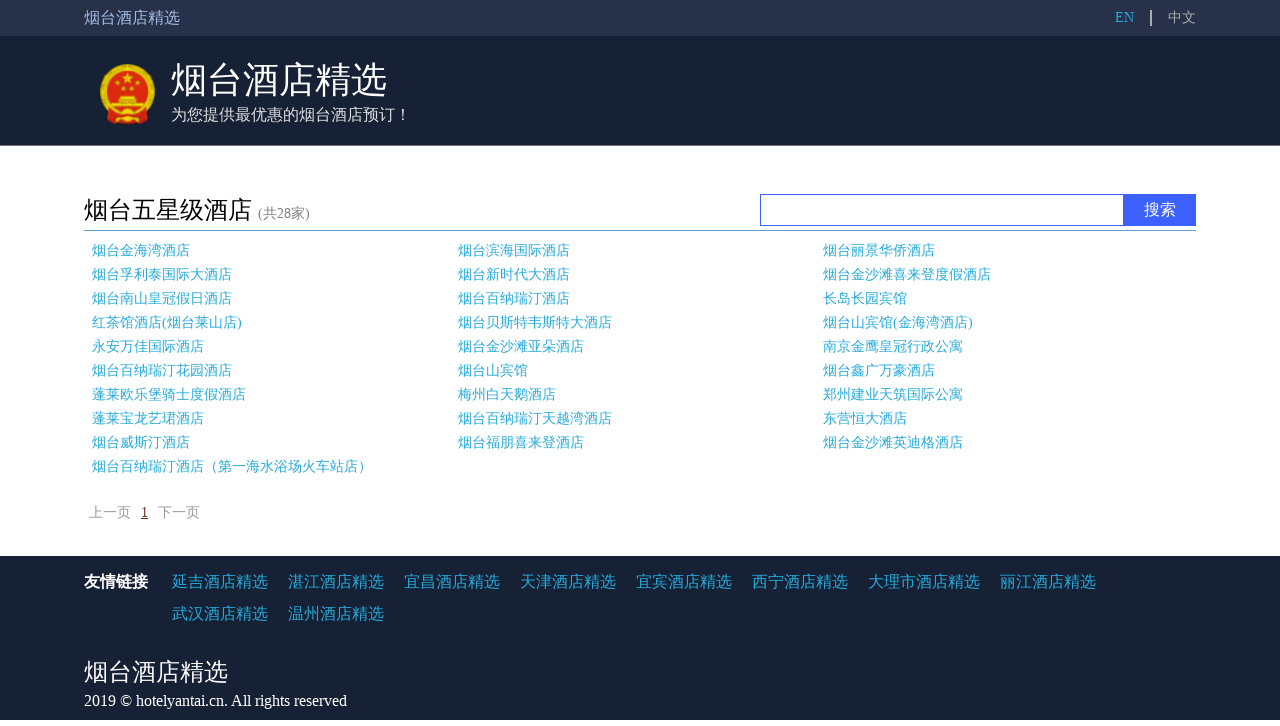

--- FILE ---
content_type: text/html; charset=utf-8
request_url: https://www.hotelyantai.cn/hotels_1_1.html
body_size: 3069
content:


<!DOCTYPE html PUBLIC "-//W3C//DTD XHTML 1.0 Transitional//EN" "http://www.w3.org/TR/xhtml1/DTD/xhtml1-transitional.dtd">
<html xmlns="http://www.w3.org/1999/xhtml">
<head>
    <title>烟台五星级酒店-烟台酒店预订网</title>
    <meta name="keywords" content="烟台五星级酒店，烟台五星级酒店预订" />
    <meta name="description" content="烟台酒店预订网为您提供烟台五星级酒店预订与查询服务！" />
    <meta http-equiv="Content-Type" content="text/html; charset=utf-8" />
    <link href="/Styles/Cities/index.css" rel="stylesheet" />
    
    
    <style type="text/css">
        .hotel-category-list li { width: 33%; }
        .hotel-category-title span { font-size: 14px; color: #7f7f7f; }
    </style>

</head>
<body>
    <div class="header">
        <div class="center">
            <span class="header-text">烟台酒店精选</span>
            <a class="language">中文</a>
            <i class="split"></i>
            <a class="language" title="为您提供最优惠的烟台酒店预订！" href="https://www.hotelyantai.cn/en">EN</a>
        </div>
    </div>
    <div class="title">
        <div class="center">
            <img class="logo" src="/Images/Cities/636937161849800443.png" />
            <h1 class="maintitle"><a title="为您提供最优惠的烟台酒店预订！" href="https://www.hotelyantai.cn">烟台酒店精选</a></h1>
            <h3>为您提供最优惠的烟台酒店预订！</h3>
        </div>
    </div>
    
    <div class="center body">
        <div class="hotel-category">
            <h2 class="hotel-category-title" style="height: 32px;">烟台五星级酒店
                <span>(共28家)</span>
                <div class="search_box">
                    <input name="hotelName" type="text" id="hotelName" class="txtsearch" value="" />
                    <button type="button" class="btn" id="search">搜索</button>
                    <script type="text/javascript">
                        document.getElementById("search").onclick = function () {
                            location.href = "hotels_1_1.html?search=" + hotelName.value
                        }
                    </script>
                </div>
            </h2>
            <ul class="hotel-category-list">
                
                        <li><a href="http://goldengulf.hotelyantai.cn/" title="烟台金海湾酒店" target="_blank">烟台金海湾酒店</a></li>
                    
                        <li><a href="http://marina.hotelyantai.cn/" title="烟台滨海国际酒店" target="_blank">烟台滨海国际酒店</a></li>
                    
                        <li><a href="http://lijinghuaqiao.hotelyantai.cn/" title="烟台丽景华侨酒店" target="_blank">烟台丽景华侨酒店</a></li>
                    
                        <li><a href="http://fulitaiinternational.hotelyantai.cn/" title="烟台孚利泰国际大酒店" target="_blank">烟台孚利泰国际大酒店</a></li>
                    
                        <li><a href="http://xinshidai.hotelyantai.cn/" title="烟台新时代大酒店" target="_blank">烟台新时代大酒店</a></li>
                    
                        <li><a href="http://sheratongoldenbeachresort.hotelyantai.cn/" title="烟台金沙滩喜来登度假酒店" target="_blank">烟台金沙滩喜来登度假酒店</a></li>
                    
                        <li><a href="http://crowneplazaseaview.hotelyantai.cn/" title="烟台南山皇冠假日酒店" target="_blank">烟台南山皇冠假日酒店</a></li>
                    
                        <li><a href="http://brighradiance.hotelyantai.cn/" title="烟台百纳瑞汀酒店" target="_blank">烟台百纳瑞汀酒店</a></li>
                    
                        <li><a href="http://changyuan.hotelyantai.cn/" title="长岛长园宾馆" target="_blank">长岛长园宾馆</a></li>
                    
                        <li><a href="http://bridalteahouselaishan.hotelyantai.cn/" title="红茶馆酒店(烟台莱山店)" target="_blank">红茶馆酒店(烟台莱山店)</a></li>
                    
                        <li><a href="http://bestwestern.hotelyantai.cn/" title="烟台贝斯特韦斯特大酒店" target="_blank">烟台贝斯特韦斯特大酒店</a></li>
                    
                        <li><a href="http://mountain.hotelyantai.cn/" title="烟台山宾馆(金海湾酒店)" target="_blank">烟台山宾馆(金海湾酒店)</a></li>
                    
                        <li><a href="http://WanjiaInternational.hotelyantai.cn/" title="永安万佳国际酒店" target="_blank">永安万佳国际酒店</a></li>
                    
                        <li><a href="http://AtourHotel.hotelyantai.cn/" title="烟台金沙滩亚朵酒店" target="_blank">烟台金沙滩亚朵酒店</a></li>
                    
                        <li><a href="http://goldeaglecrownexecutiveapartment.hotelyantai.cn/" title="南京金鹰皇冠行政公寓" target="_blank">南京金鹰皇冠行政公寓</a></li>
                    
                        <li><a href="http://brighradiancegarden.hotelyantai.cn/" title="烟台百纳瑞汀花园酒店" target="_blank">烟台百纳瑞汀花园酒店</a></li>
                    
                        <li><a href="http://shan.hotelyantai.cn/" title="烟台山宾馆" target="_blank">烟台山宾馆</a></li>
                    
                        <li><a href="http://marriott.hotelyantai.cn/" title="烟台鑫广万豪酒店" target="_blank">烟台鑫广万豪酒店</a></li>
                    
                        <li><a href="http://knights.hotelyantai.cn/" title="蓬莱欧乐堡骑士度假酒店" target="_blank">蓬莱欧乐堡骑士度假酒店</a></li>
                    
                        <li><a href="http://whiteswan.hotelyantai.cn/" title="梅州白天鹅酒店" target="_blank">梅州白天鹅酒店</a></li>
                    
                        <li><a href="http://skymansionzhengzhou.hotelyantai.cn/" title="郑州建业天筑国际公寓" target="_blank">郑州建业天筑国际公寓</a></li>
                    
                        <li><a href="http://JuntelsPenglai.hotelyantai.cn/" title="蓬莱宝龙艺珺酒店" target="_blank">蓬莱宝龙艺珺酒店</a></li>
                    
                        <li><a href="http://BainaRuidingTianyueBay.hotelyantai.cn/" title="烟台百纳瑞汀天越湾酒店" target="_blank">烟台百纳瑞汀天越湾酒店</a></li>
                    
                        <li><a href="http://Evergrande.hotelyantai.cn/" title="东营恒大酒店" target="_blank">东营恒大酒店</a></li>
                    
                        <li><a href="http://westin.hotelyantai.cn/" title="烟台威斯汀酒店" target="_blank">烟台威斯汀酒店</a></li>
                    
                        <li><a href="http://FourPoints.hotelyantai.cn/" title="烟台福朋喜来登酒店" target="_blank">烟台福朋喜来登酒店</a></li>
                    
                        <li><a href="http://Indigo.hotelyantai.cn/" title="烟台金沙滩英迪格酒店" target="_blank">烟台金沙滩英迪格酒店</a></li>
                    
                        <li><a href="http://Brigh-Radiance.hotelyantai.cn/" title="烟台百纳瑞汀酒店（第一海水浴场火车站店）" target="_blank">烟台百纳瑞汀酒店（第一海水浴场火车站店）</a></li>
                    
            </ul>
            <div class="lvyou_yema" id="Pager"><a href="javascript:void(0)">上一页</a><a href="/hotels_1_1.html" class="ch">1</a><a href="javascript:void(0)">下一页</a></div>
        </div>
    </div>

    <div class="friend">
        <div class="center">
            <b>友情链接</b>
            <ul>
                
                        <li>
                            <a href="http://www.hotelYanbian.cn"
                                title="延吉酒店精选" target="_blank">延吉酒店精选</a>
                        </li>
                    
                        <li>
                            <a href="http://www.hotelZhanjiang.cn"
                                title="湛江酒店精选" target="_blank">湛江酒店精选</a>
                        </li>
                    
                        <li>
                            <a href="http://www.hotelYichang.cn"
                                title="宜昌酒店精选" target="_blank">宜昌酒店精选</a>
                        </li>
                    
                        <li>
                            <a href="http://www.hoteltianjin.cn"
                                title="天津酒店精选" target="_blank">天津酒店精选</a>
                        </li>
                    
                        <li>
                            <a href="http://www.hotelYibin.cn"
                                title="宜宾酒店精选" target="_blank">宜宾酒店精选</a>
                        </li>
                    
                        <li>
                            <a href="http://www.hoteLxining.cn"
                                title="西宁酒店精选" target="_blank">西宁酒店精选</a>
                        </li>
                    
                        <li>
                            <a href="http://www.hoteLdaLi.cn"
                                title="大理市酒店精选" target="_blank">大理市酒店精选</a>
                        </li>
                    
                        <li>
                            <a href="http://www.hotellijiang.cn"
                                title="丽江酒店精选" target="_blank">丽江酒店精选</a>
                        </li>
                    
                        <li>
                            <a href="http://www.hotelswuhan.cn"
                                title="武汉酒店精选" target="_blank">武汉酒店精选</a>
                        </li>
                    
                        <li>
                            <a href="http://www.hoteLwenzhou.cn"
                                title="温州酒店精选" target="_blank">温州酒店精选</a>
                        </li>
                    
            </ul>
        </div>
    </div>
    <div class="footer">
        <div class="center">
            <h3><a title="为您提供最优惠的烟台酒店预订！" href="https://www.hotelyantai.cn">烟台酒店精选</a></h3>
            <p class="footer-copyright">2019 © <a href="https://www.hotelyantai.cn" title="为您提供最优惠的烟台酒店预订！">hotelyantai.cn</a>. All rights reserved</p>
        </div>
    </div>
</body>
</html>
